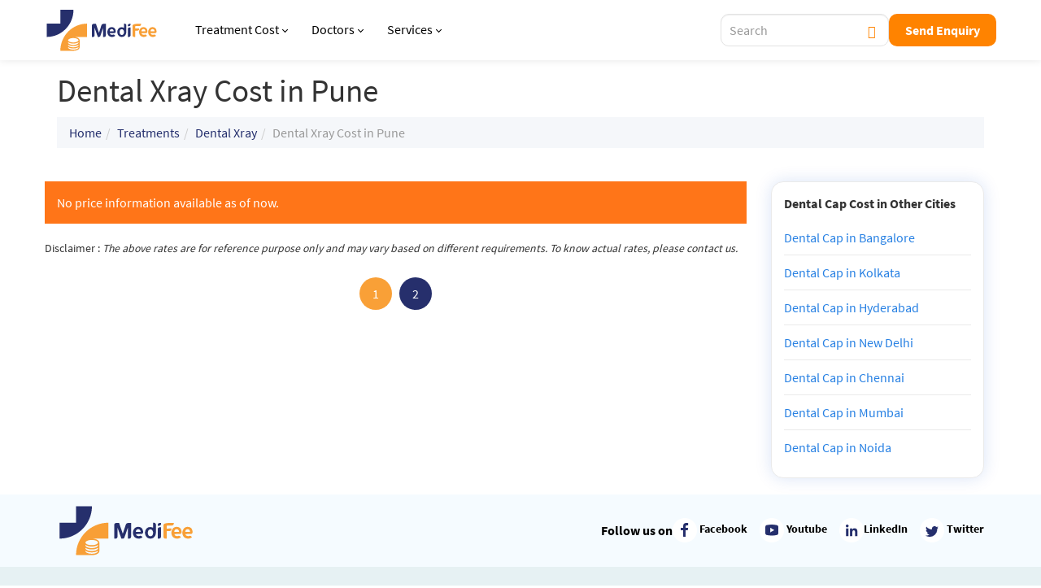

--- FILE ---
content_type: text/html; charset=utf-8
request_url: https://www.google.com/recaptcha/api2/aframe
body_size: 266
content:
<!DOCTYPE HTML><html><head><meta http-equiv="content-type" content="text/html; charset=UTF-8"></head><body><script nonce="ijUcHBpmHjSp0TIuryCbDw">/** Anti-fraud and anti-abuse applications only. See google.com/recaptcha */ try{var clients={'sodar':'https://pagead2.googlesyndication.com/pagead/sodar?'};window.addEventListener("message",function(a){try{if(a.source===window.parent){var b=JSON.parse(a.data);var c=clients[b['id']];if(c){var d=document.createElement('img');d.src=c+b['params']+'&rc='+(localStorage.getItem("rc::a")?sessionStorage.getItem("rc::b"):"");window.document.body.appendChild(d);sessionStorage.setItem("rc::e",parseInt(sessionStorage.getItem("rc::e")||0)+1);localStorage.setItem("rc::h",'1768650612007');}}}catch(b){}});window.parent.postMessage("_grecaptcha_ready", "*");}catch(b){}</script></body></html>

--- FILE ---
content_type: image/svg+xml
request_url: https://www.medifee.com/images/free-cab-service-icon.svg
body_size: 2223
content:
<svg width="50" height="50" viewBox="0 0 50 50" fill="none" xmlns="http://www.w3.org/2000/svg">
<g id="Group 2">
<circle id="Ellipse 2" cx="25" cy="25" r="25" fill="#0071BC"/>
<path id="Vector" d="M34.6351 20.7035H32.4606L31.9748 18.4827C31.6046 16.7708 30.0547 15.5216 28.3197 15.5216H28.1346L27.8339 13.7403C27.7645 13.3239 27.3943 13 26.9548 13H22.5594C22.1199 13 21.7497 13.3007 21.6803 13.7403L21.3796 15.5216H21.1945C19.4364 15.5216 17.9096 16.7708 17.5394 18.4827L17.0536 20.7035H14.8791C14.3933 20.7035 14 21.0967 14 21.5825V22.7161C14 23.2019 14.3933 23.5952 14.8791 23.5952H15.8738L15.2955 24.2198C14.9485 24.5899 14.7171 25.0757 14.6709 25.5846L14.2776 29.1703C14.2082 29.795 14.3933 30.3964 14.7634 30.8591V34.0515C14.7634 34.5836 15.2029 35 15.7119 35H17.979C18.511 35 18.9274 34.5836 18.9274 34.0515V31.8076H30.6099V34.0515C30.6099 34.5836 31.0494 35 31.5584 35H33.8254C34.3575 35 34.7739 34.5836 34.7739 34.0515V30.836C35.1209 30.3733 35.3291 29.795 35.2597 29.1472L34.8665 25.5615C34.8202 25.0526 34.5889 24.5668 34.2418 24.1966L33.6635 23.572H34.6583C35.1441 23.572 35.5373 23.1788 35.5373 22.693V21.5594C35.5373 21.0967 35.1209 20.7035 34.6351 20.7035ZM19.4364 18.8991C19.6215 18.0662 20.3617 17.4879 21.1945 17.4879H28.3197C29.1525 17.4879 29.8927 18.0894 30.0778 18.8991L30.7718 22.1377H18.7424L19.4364 18.8991ZM18.9274 28.2681C18.0715 28.2681 17.3775 27.5741 17.3775 26.7182C17.3775 25.8623 18.0715 25.1682 18.9274 25.1682C19.7834 25.1682 20.4774 25.8623 20.4774 26.7182C20.4774 27.5741 19.7834 28.2681 18.9274 28.2681ZM26.8391 29.7256H22.6751C22.4206 29.7256 22.2355 29.5174 22.2355 29.286C22.2355 29.0547 22.4206 28.8465 22.6751 28.8465H26.8391C27.0936 28.8465 27.2787 29.0547 27.2787 29.286C27.2787 29.5174 27.0936 29.7256 26.8391 29.7256ZM26.8391 27.7361H22.6751C22.4206 27.7361 22.2355 27.5279 22.2355 27.2965C22.2355 27.0652 22.4437 26.857 22.6751 26.857H26.8391C27.0936 26.857 27.2787 27.0652 27.2787 27.2965C27.2787 27.5279 27.0936 27.7361 26.8391 27.7361ZM30.5868 28.2681C29.7308 28.2681 29.0368 27.5741 29.0368 26.7182C29.0368 25.8623 29.7308 25.1682 30.5868 25.1682C31.4427 25.1682 32.1367 25.8623 32.1367 26.7182C32.1367 27.5741 31.4427 28.2681 30.5868 28.2681Z" fill="white"/>
</g>
</svg>


--- FILE ---
content_type: text/plain
request_url: https://www.google-analytics.com/j/collect?v=1&_v=j102&a=281017572&t=pageview&_s=1&dl=https%3A%2F%2Fwww.medifee.com%2Ftreatment%2Fdental-xray-cost-in-pune%2F&ul=en-us%40posix&dt=Dental%20Xray%20Cost%20in%20Pune&sr=1280x720&vp=1280x720&_u=YADAAAABAAAAAC~&jid=930763855&gjid=1776495259&cid=728678953.1768650611&tid=UA-55292721-1&_gid=208011890.1768650614&_r=1&_slc=1&gtm=45He61e1n81MCQL49Hv854455265za200zd854455265&cd3=1768650613117.qi6hwd8r&gcd=13l3l3l3l1l1&dma=0&tag_exp=103116026~103200004~104527906~104528500~104684208~104684211~105391252~115938466~115938469~116491845~117041588&z=92407756
body_size: -450
content:
2,cG-PKPQ84CW3R